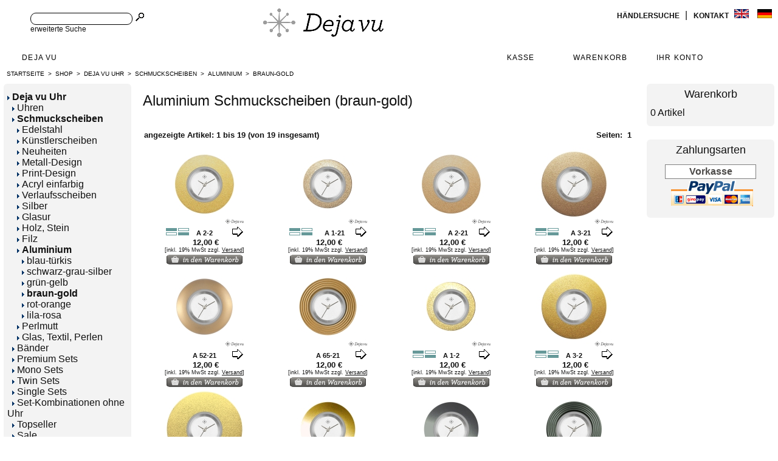

--- FILE ---
content_type: text/html
request_url: https://www.deja-vu.de/shop/index.php?cPath=1_22_57_58
body_size: 51135
content:
<!doctype html public "-//W3C//DTD HTML 4.01 Transitional//EN">
<html dir="LTR" lang="de">
<head>
    <meta http-equiv="Content-Type" content="text/html; charset=iso-8859-1">
  <title>
    Deja Vu - Aluminium Schmuckscheiben (braun-gold)  </title>
  <base href="https://www.deja-vu.de/">
  
  <link rel="stylesheet" type="text/css" href="shop/stylesheet.css?217">
</head>
<body marginwidth="0" marginheight="0" topmargin="0" bottommargin="0" leftmargin="0" rightmargin="0" class="home">
  <!-- header //-->
  
<script type="text/javascript">
function PLink( obj ) {
  var href = obj.href;
  if ( href.lastIndexOf('hres=') < 1 ) {
    href = href + '&hres=' + ( window.innerWidth || document.documentElement.clientWidth || document.body.clientWidth );
  }
  document.location.href = href;
  return false;
}
</script>

<table border="0" width="100%" cellspacing="0" cellpadding="0" class="home">
  <tr class="header">
    <td width="30%"></td>
    <td valign="middle">
  <a href="https://www.deja-vu.de/shop/index.php"><img src="shop/images/css/logo_star_orange_w.png" border="0" alt="Deja Vu" title=" Deja Vu "></a>
  <a href="https://www.deja-vu.de/shop/index.php"><img src="shop/images/css/logo_typo_w.png" border="0" alt="Deja Vu" title=" Deja Vu "></a>
        </td>
    <td align="right" valign="top" id="headerRight"><a class="headNavi" href="https://www.deja-vu.de/shop/local_dealer.php">H&auml;ndlersuche </a> | <a class="headNavi" href="https://www.dejavu.de/kontakt"> Kontakt </a><a href="https://www.deja-vu.de/shop/index.php?cPath=1_22_57_58&language=en"><img src="shop/images/languages/english/icon.gif" border="0" alt="English" title=" English "></a> <a href="https://www.deja-vu.de/shop/index.php?cPath=1_22_57_58&language=de"><img src="shop/images/languages/german/icon.gif" border="0" alt="Deutsch" title=" Deutsch "></a>         </td>
  </tr>
</table>

<form name="quick_find" action="https://www.deja-vu.de/shop/advanced_search_result.php" method="get" class="quick_find">
<input type="text" name="keywords" size="10" maxlength="30" class="quick_find">&nbsp;<input type="image" src="shop/images/languages/german/buttons/button_quick_find.png" border="0" alt="Schnellsuche" title=" Schnellsuche ">
<br /><a class="klein" href="https://www.deja-vu.de/shop/advanced_search.php">erweiterte Suche</a></form>

<table border="0" width="100%" cellspacing="0" cellpadding="0" id="navTop">
        <tr class="headerNavigation">
                <td class="headerNavigationLeft">
                        <a class="headerNavigation" href="https://www.deja-vu.de/shop/index.php">Deja Vu</a>                </td>
                <td align="right" class="headerNavigationRight">
                        <a href="https://www.deja-vu.de/shop/account_nossl.php" class="headerNavigation">Ihr Konto</a><a href="https://www.deja-vu.de/shop/shopping_cart.php" class="headerNavigation">Warenkorb</a><a href="https://www.deja-vu.de/shop/account_nossl.php" class="headerNavigation">Kasse</a>                </td>
  </tr>
</table>
<p id="breadcrumbs">&nbsp;&nbsp;<a href="https://www.deja-vu.de" class="headerNavigation">Startseite</a> &nbsp;>&nbsp; <a href="https://www.deja-vu.de/shop/index.php" class="headerNavigation">Shop</a> &nbsp;>&nbsp; <a href="https://www.deja-vu.de/shop/index.php?cPath=1" class="headerNavigation" onClick="return(PLink(this));">Deja vu Uhr</a> &nbsp;>&nbsp; <a href="https://www.deja-vu.de/shop/index.php?cPath=1_22" class="headerNavigation" onClick="return(PLink(this));">Schmuckscheiben</a> &nbsp;>&nbsp; <a href="https://www.deja-vu.de/shop/index.php?cPath=1_22_57" class="headerNavigation" onClick="return(PLink(this));">Aluminium</a> &nbsp;>&nbsp; <a href="https://www.deja-vu.de/shop/index.php?cPath=1_22_57_58" class="headerNavigation" onClick="return(PLink(this));">braun-gold</a></p>
  <!-- header_eof //-->

  <!-- body //-->
  <table border="0" width="100%" cellspacing="3" cellpadding="3">
    <tr>
      <td width="210" valign="top">
        <!-- left_navigation //-->
        
<table border="0" width="210" cellspacing="0" cellpadding="2">
<!-- categories //-->
          <tr>
            <td id="categorieBox" class="box">
<table border="0" width="100%" cellspacing="0" cellpadding="1" class="infoBox">
  <tr>
    <td><table border="0" width="100%" cellspacing="0" cellpadding="3" class="infoBoxContents">
  <tr>
    <td><img src="shop/images/pixel_trans.gif" border="0" alt="" width="100%" height="1"></td>
  </tr>
  <tr>
    <td class="boxText"><a href="https://www.deja-vu.de/shop/index.php?cPath=1" onClick="return(PLink(this));"><img src="shop/images/pointer_blue.gif" border="0" alt=""><b>Deja vu Uhr</b></a><br>&nbsp;&nbsp;<a href="https://www.deja-vu.de/shop/index.php?cPath=1_2_614" onClick="return(PLink(this));"><img src="shop/images/pointer_blue.gif" border="0" alt="">Uhren</a><br>&nbsp;&nbsp;<a href="https://www.deja-vu.de/shop/index.php?cPath=1_22" onClick="return(PLink(this));"><img src="shop/images/pointer_blue.gif" border="0" alt=""><b>Schmuckscheiben</b></a><br>&nbsp;&nbsp;&nbsp;&nbsp;<a href="https://www.deja-vu.de/shop/index.php?cPath=1_22_23" onClick="return(PLink(this));"><img src="shop/images/pointer_blue.gif" border="0" alt="">Edelstahl</a><br>&nbsp;&nbsp;&nbsp;&nbsp;<a href="https://www.deja-vu.de/shop/index.php?cPath=1_22_655" onClick="return(PLink(this));"><img src="shop/images/pointer_blue.gif" border="0" alt="">Künstlerscheiben</a><br>&nbsp;&nbsp;&nbsp;&nbsp;<a href="https://www.deja-vu.de/shop/index.php?cPath=1_22_466" onClick="return(PLink(this));"><img src="shop/images/pointer_blue.gif" border="0" alt="">Neuheiten</a><br>&nbsp;&nbsp;&nbsp;&nbsp;<a href="https://www.deja-vu.de/shop/index.php?cPath=1_22_44" onClick="return(PLink(this));"><img src="shop/images/pointer_blue.gif" border="0" alt="">Metall-Design</a><br>&nbsp;&nbsp;&nbsp;&nbsp;<a href="https://www.deja-vu.de/shop/index.php?cPath=1_22_25" onClick="return(PLink(this));"><img src="shop/images/pointer_blue.gif" border="0" alt="">Print-Design</a><br>&nbsp;&nbsp;&nbsp;&nbsp;<a href="https://www.deja-vu.de/shop/index.php?cPath=1_22_49" onClick="return(PLink(this));"><img src="shop/images/pointer_blue.gif" border="0" alt="">Acryl einfarbig</a><br>&nbsp;&nbsp;&nbsp;&nbsp;<a href="https://www.deja-vu.de/shop/index.php?cPath=1_22_677" onClick="return(PLink(this));"><img src="shop/images/pointer_blue.gif" border="0" alt="">Verlaufsscheiben</a><br>&nbsp;&nbsp;&nbsp;&nbsp;<a href="https://www.deja-vu.de/shop/index.php?cPath=1_22_42" onClick="return(PLink(this));"><img src="shop/images/pointer_blue.gif" border="0" alt="">Silber</a><br>&nbsp;&nbsp;&nbsp;&nbsp;<a href="https://www.deja-vu.de/shop/index.php?cPath=1_22_48" onClick="return(PLink(this));"><img src="shop/images/pointer_blue.gif" border="0" alt="">Glasur</a><br>&nbsp;&nbsp;&nbsp;&nbsp;<a href="https://www.deja-vu.de/shop/index.php?cPath=1_22_26" onClick="return(PLink(this));"><img src="shop/images/pointer_blue.gif" border="0" alt="">Holz, Stein</a><br>&nbsp;&nbsp;&nbsp;&nbsp;<a href="https://www.deja-vu.de/shop/index.php?cPath=1_22_74" onClick="return(PLink(this));"><img src="shop/images/pointer_blue.gif" border="0" alt="">Filz</a><br>&nbsp;&nbsp;&nbsp;&nbsp;<a href="https://www.deja-vu.de/shop/index.php?cPath=1_22_57" onClick="return(PLink(this));"><img src="shop/images/pointer_blue.gif" border="0" alt=""><b>Aluminium</b></a><br>&nbsp;&nbsp;&nbsp;&nbsp;&nbsp;&nbsp;<a href="https://www.deja-vu.de/shop/index.php?cPath=1_22_57_64" onClick="return(PLink(this));"><img src="shop/images/pointer_blue.gif" border="0" alt="">blau-türkis</a><br>&nbsp;&nbsp;&nbsp;&nbsp;&nbsp;&nbsp;<a href="https://www.deja-vu.de/shop/index.php?cPath=1_22_57_70" onClick="return(PLink(this));"><img src="shop/images/pointer_blue.gif" border="0" alt="">schwarz-grau-silber</a><br>&nbsp;&nbsp;&nbsp;&nbsp;&nbsp;&nbsp;<a href="https://www.deja-vu.de/shop/index.php?cPath=1_22_57_71" onClick="return(PLink(this));"><img src="shop/images/pointer_blue.gif" border="0" alt="">grün-gelb</a><br>&nbsp;&nbsp;&nbsp;&nbsp;&nbsp;&nbsp;<a href="https://www.deja-vu.de/shop/index.php?cPath=1_22_57_58" onClick="return(PLink(this));"><img src="shop/images/pointer_blue.gif" border="0" alt=""><b><span class="errorText">braun-gold</span></b></a><br>&nbsp;&nbsp;&nbsp;&nbsp;&nbsp;&nbsp;<a href="https://www.deja-vu.de/shop/index.php?cPath=1_22_57_60" onClick="return(PLink(this));"><img src="shop/images/pointer_blue.gif" border="0" alt="">rot-orange</a><br>&nbsp;&nbsp;&nbsp;&nbsp;&nbsp;&nbsp;<a href="https://www.deja-vu.de/shop/index.php?cPath=1_22_57_61" onClick="return(PLink(this));"><img src="shop/images/pointer_blue.gif" border="0" alt="">lila-rosa</a><br>&nbsp;&nbsp;&nbsp;&nbsp;<a href="https://www.deja-vu.de/shop/index.php?cPath=1_22_24" onClick="return(PLink(this));"><img src="shop/images/pointer_blue.gif" border="0" alt="">Perlmutt</a><br>&nbsp;&nbsp;&nbsp;&nbsp;<a href="https://www.deja-vu.de/shop/index.php?cPath=1_22_45" onClick="return(PLink(this));"><img src="shop/images/pointer_blue.gif" border="0" alt="">Glas, Textil, Perlen</a><br>&nbsp;&nbsp;<a href="https://www.deja-vu.de/shop/index.php?cPath=1_3" onClick="return(PLink(this));"><img src="shop/images/pointer_blue.gif" border="0" alt="">Bänder</a><br>&nbsp;&nbsp;<a href="https://www.deja-vu.de/shop/index.php?cPath=1_77_490" onClick="return(PLink(this));"><img src="shop/images/pointer_blue.gif" border="0" alt="">Premium Sets</a><br>&nbsp;&nbsp;<a href="https://www.deja-vu.de/shop/index.php?cPath=1_355_501" onClick="return(PLink(this));"><img src="shop/images/pointer_blue.gif" border="0" alt="">Mono Sets</a><br>&nbsp;&nbsp;<a href="https://www.deja-vu.de/shop/index.php?cPath=1_488_522" onClick="return(PLink(this));"><img src="shop/images/pointer_blue.gif" border="0" alt="">Twin Sets</a><br>&nbsp;&nbsp;<a href="https://www.deja-vu.de/shop/index.php?cPath=1_566_578" onClick="return(PLink(this));"><img src="shop/images/pointer_blue.gif" border="0" alt="">Single Sets</a><br>&nbsp;&nbsp;<a href="https://www.deja-vu.de/shop/index.php?cPath=1_681" onClick="return(PLink(this));"><img src="shop/images/pointer_blue.gif" border="0" alt="">Set-Kombinationen ohne Uhr</a><br>&nbsp;&nbsp;<a href="https://www.deja-vu.de/shop/index.php?cPath=1_644" onClick="return(PLink(this));"><img src="shop/images/pointer_blue.gif" border="0" alt="">Topseller</a><br>&nbsp;&nbsp;<a href="https://www.deja-vu.de/shop/index.php?cPath=1_636" onClick="return(PLink(this));"><img src="shop/images/pointer_blue.gif" border="0" alt="">Sale</a><br>&nbsp;&nbsp;<a href="https://www.deja-vu.de/shop/index.php?cPath=1_15" onClick="return(PLink(this));"><img src="shop/images/pointer_blue.gif" border="0" alt="">Sonstige Spangen & Bänder</a><br>&nbsp;&nbsp;<a href="https://www.deja-vu.de/shop/index.php?cPath=1_269" onClick="return(PLink(this));"><img src="shop/images/pointer_blue.gif" border="0" alt="">Kataloge, Aufbewahrung, ect.</a><br>&nbsp;&nbsp;<a href="https://www.deja-vu.de/shop/index.php?cPath=1_112" onClick="return(PLink(this));"><img src="shop/images/pointer_blue.gif" border="0" alt="">Zubehör</a><br>&nbsp;&nbsp;<a href="https://www.deja-vu.de/shop/index.php?cPath=1_102" onClick="return(PLink(this));"><img src="shop/images/pointer_blue.gif" border="0" alt="">Sonstiges</a><br><a href="https://www.deja-vu.de/shop/index.php?cPath=298" onClick="return(PLink(this));"><img src="shop/images/pointer_blue.gif" border="0" alt="">Deja vu Anhängermodule</a><br><a href="https://www.deja-vu.de/shop/index.php?cPath=331" onClick="return(PLink(this));"><img src="shop/images/pointer_blue.gif" border="0" alt="">Deja vu Tasche</a><br><a href="https://www.deja-vu.de/shop/index.php?cPath=107" onClick="return(PLink(this));"><img src="shop/images/pointer_blue.gif" border="0" alt="">Fingerringe</a><br><a href="https://www.deja-vu.de/shop/index.php?cPath=141" onClick="return(PLink(this));"><img src="shop/images/pointer_blue.gif" border="0" alt="">Deja vu Collier</a><br><a href="https://www.deja-vu.de/shop/index.php?cPath=145" onClick="return(PLink(this));"><img src="shop/images/pointer_blue.gif" border="0" alt="">Gutscheine</a><br></td>
  </tr>
  <tr>
    <td><img src="shop/images/pixel_trans.gif" border="0" alt="" width="100%" height="1"></td>
  </tr>
</table>
</td>
  </tr>
</table>
            </td>
          </tr>
<!-- categories_eof //-->
<tr><td><br /></td></tr><!-- information //-->
          <tr>
            <td id="informationBox" class="box">
<table border="0" width="100%" cellspacing="0" cellpadding="0">
  <tr>
    <td width="100%" height="14" class="infoBoxHeading">Informationen</td>
    <td height="14" class="infoBoxHeading" nowrap><img src="shop/images/pixel_trans.gif" border="0" alt="" width="11" height="14"></td>
  </tr>
</table>
<table border="0" width="100%" cellspacing="0" cellpadding="1" class="infoBox">
  <tr>
    <td><table border="0" width="100%" cellspacing="0" cellpadding="3" class="infoBoxContents">
  <tr>
    <td><img src="shop/images/pixel_trans.gif" border="0" alt="" width="100%" height="1"></td>
  </tr>
  <tr>
    <td class="boxText"><a href="https://www.deja-vu.de/shop/local_dealer.php">Ihr H&auml;ndler vor Ort</a><br><a href="https://www.deja-vu.de/shop/shipping.php">Liefer- und<br>&nbsp;Versandkosten</a><br><a href="https://www.deja-vu.de/shop/privacy.php">Privatsph&auml;re<br>&nbsp;und Datenschutz</a><br><a href="https://www.deja-vu.de/shop/conditions.php">Unsere AGB</a><br><a href="https://www.deja-vu.de/shop/vouchers.php">Gutschein einl&ouml;sen</a><br><a href="https://www.deja-vu.de/shop/replacement.php">Umtausch von Waren</a><br><a href="https://www.dejavu.de/kontakt">Kontakt</a><br><a href="https://www.deja-vu.de/shop/resellers.php">H&auml;ndler & Wiederverk&auml;ufer</a><br><a href="https://www.deja-vu.de/shop/impressum.php">Impressum</a></td>
  </tr>
  <tr>
    <td><img src="shop/images/pixel_trans.gif" border="0" alt="" width="100%" height="1"></td>
  </tr>
</table>
</td>
  </tr>
</table>
            </td>
          </tr>
<!-- information_eof //-->
</table>        <!-- left_navigation_eof //-->
      </td>
      <!-- body_text //-->
      <td width="100%" valign="top" class="content">
        <table border="0" width="100%" cellspacing="0" cellpadding="0" class="login-block">
                    <tr>
            <td>
              <table border="0" width="100%" cellspacing="0" cellpadding="0">
                <tr>
                  <td class="pageHeading" valign="top" height="50">
                    Aluminium Schmuckscheiben (braun-gold)                  </td>
                                  </tr>
              </table>
            </td>
          </tr>
                    <tr>
            <td><img src="shop/images/pixel_trans.gif" border="0" alt="" width="100%" height="10"></td>
          </tr>
          <tr>
            <td id="productLister"><table border="0" width="100%" cellspacing="0" cellpadding="2" class="sorter">
  <tr>
    <td class="smallText">angezeigte Artikel: <b>1</b> bis <b>19</b> (von <b>19</b> insgesamt)</td>
    <td class="smallText" align="right">Seiten: &nbsp;<b>1</b>&nbsp;</td>
  </tr>
</table>
    <table border="0" width="100%" cellspacing="0" cellpadding="2" class="productListing">
  <tr class="productListing-odd">
    <td align="center" valign="top" class="productListing-data-col" width="25%">&nbsp;<a href="https://www.deja-vu.de/shop/product_info.php?cPath=1_22_57_58&products_id=1153"><img src="https://www.deja-vu.de/images/catalog/1/a/133/a2_2.1.217.jpg" border="0" alt="Deja vu Uhr, Schmuckscheiben, Aluminium, braun-gold, A 2-2" title=" Deja vu Uhr, Schmuckscheiben, Aluminium, braun-gold, A 2-2 " width="133"></a>&nbsp;<br><table border="0" cellpadding="0" cellspacing"0" width=133 height=20><tr><td width="42" align="left" valign="bottom"><img src="shop/images/cfg_16_inactive.gif" border="0" alt="kombinierbar oben" title=" kombinierbar oben " width="20" height="16"><img src="shop/images/cfg_32_inactive.gif" border="0" alt="kombinierbar unten" title=" kombinierbar unten " width="20" height="16"></td><td align="center" valign="bottom" class="productListing-data-col"><a href="https://www.deja-vu.de/shop/product_info.php?cPath=1_22_57_58&products_id=1153">A 2-2</a></td><td width="42" align="right" valign="bottom"><a href="https://www.deja-vu.de/shop/index_cfgdw.php?cPath=1_22_57_58&action=cfgdwset&cfgdw=1153" onClick="return(PLink(this));"><img src="shop/images/cfg_arrow.gif" border="0" alt="im Uhren-Designer verwenden" title=" im Uhren-Designer verwenden " width="20" height="16"></a></td></tr></table></td>
    <td align="center" valign="top" class="productListing-data-col" width="25%">&nbsp;<a href="https://www.deja-vu.de/shop/product_info.php?cPath=1_22_57_58&products_id=10092"><img src="https://www.deja-vu.de/images/catalog/1/a/133/a1_21.1.217.jpg" border="0" alt="Deja vu Uhr, Schmuckscheiben, Aluminium, braun-gold, A 1-21" title=" Deja vu Uhr, Schmuckscheiben, Aluminium, braun-gold, A 1-21 " width="133"></a>&nbsp;<br><table border="0" cellpadding="0" cellspacing"0" width=133 height=20><tr><td width="42" align="left" valign="bottom"><img src="shop/images/cfg_16_inactive.gif" border="0" alt="kombinierbar oben" title=" kombinierbar oben " width="20" height="16"><img src="shop/images/cfg_32_inactive.gif" border="0" alt="kombinierbar unten" title=" kombinierbar unten " width="20" height="16"></td><td align="center" valign="bottom" class="productListing-data-col"><a href="https://www.deja-vu.de/shop/product_info.php?cPath=1_22_57_58&products_id=10092">A 1-21</a></td><td width="16%" align="right" valign="bottom"><a href="https://www.deja-vu.de/shop/index_cfgdw.php?cPath=1_22_57_58&action=cfgdwset&cfgdw=10092" onClick="return(PLink(this));"><img src="shop/images/cfg_arrow.gif" border="0" alt="im Uhren-Designer verwenden" title=" im Uhren-Designer verwenden " width="20" height="16"></a></td></tr></table></td>
    <td align="center" valign="top" class="productListing-data-col" width="25%">&nbsp;<a href="https://www.deja-vu.de/shop/product_info.php?cPath=1_22_57_58&products_id=10093"><img src="https://www.deja-vu.de/images/catalog/1/a/133/a2_21.1.217.jpg" border="0" alt="Deja vu Uhr, Schmuckscheiben, Aluminium, braun-gold, A 2-21" title=" Deja vu Uhr, Schmuckscheiben, Aluminium, braun-gold, A 2-21 " width="133"></a>&nbsp;<br><table border="0" cellpadding="0" cellspacing"0" width=133 height=20><tr><td width="42" align="left" valign="bottom"><img src="shop/images/cfg_16_inactive.gif" border="0" alt="kombinierbar oben" title=" kombinierbar oben " width="20" height="16"><img src="shop/images/cfg_32_inactive.gif" border="0" alt="kombinierbar unten" title=" kombinierbar unten " width="20" height="16"></td><td align="center" valign="bottom" class="productListing-data-col"><a href="https://www.deja-vu.de/shop/product_info.php?cPath=1_22_57_58&products_id=10093">A 2-21</a></td><td width="16%" align="right" valign="bottom"><a href="https://www.deja-vu.de/shop/index_cfgdw.php?cPath=1_22_57_58&action=cfgdwset&cfgdw=10093" onClick="return(PLink(this));"><img src="shop/images/cfg_arrow.gif" border="0" alt="im Uhren-Designer verwenden" title=" im Uhren-Designer verwenden " width="20" height="16"></a></td></tr></table></td>
    <td align="center" valign="top" class="productListing-data-col" width="25%">&nbsp;<a href="https://www.deja-vu.de/shop/product_info.php?cPath=1_22_57_58&products_id=10094"><img src="https://www.deja-vu.de/images/catalog/1/a/133/a3_21.1.217.jpg" border="0" alt="Deja vu Uhr, Schmuckscheiben, Aluminium, braun-gold, A 3-21" title=" Deja vu Uhr, Schmuckscheiben, Aluminium, braun-gold, A 3-21 " width="133"></a>&nbsp;<br><table border="0" cellpadding="0" cellspacing"0" width=133 height=20><tr><td width="42" align="left" valign="bottom"><img src="shop/images/cfg_16_inactive.gif" border="0" alt="kombinierbar oben" title=" kombinierbar oben " width="20" height="16"><img src="shop/images/cfg_32_inactive.gif" border="0" alt="kombinierbar unten" title=" kombinierbar unten " width="20" height="16"></td><td align="center" valign="bottom" class="productListing-data-col"><a href="https://www.deja-vu.de/shop/product_info.php?cPath=1_22_57_58&products_id=10094">A 3-21</a></td><td width="16%" align="right" valign="bottom"><a href="https://www.deja-vu.de/shop/index_cfgdw.php?cPath=1_22_57_58&action=cfgdwset&cfgdw=10094" onClick="return(PLink(this));"><img src="shop/images/cfg_arrow.gif" border="0" alt="im Uhren-Designer verwenden" title=" im Uhren-Designer verwenden " width="20" height="16"></a></td></tr></table></td>
  </tr>
  <tr class="productListing-buynow-odd">
    <td align="center" class="productListing-buynow-data">&nbsp;12,00&nbsp;&#8364;<br><span class="productListing-taxinfo-col">[inkl. 19% MwSt zzgl. <a href="https://www.deja-vu.de/shop/shipping.php"><u>Versand</u></a>]</span><br><a href="https://www.deja-vu.de/shop/buy_it_now.php?cPath=1_22_57_58&action=buy_now&products_id=1153"><img src="shop/images/languages/german/buttons/button_buy_now.gif" border="0" alt="Buy Now" title=" Buy Now "></a><br></td>
    <td align="center" class="productListing-buynow-data">&nbsp;12,00&nbsp;&#8364;<br><span class="productListing-taxinfo-col">[inkl. 19% MwSt zzgl. <a href="https://www.deja-vu.de/shop/shipping.php"><u>Versand</u></a>]</span><br><a href="https://www.deja-vu.de/shop/buy_it_now.php?cPath=1_22_57_58&action=buy_now&products_id=10092"><img src="shop/images/languages/german/buttons/button_buy_now.gif" border="0" alt="Buy Now" title=" Buy Now "></a><br></td>
    <td align="center" class="productListing-buynow-data">&nbsp;12,00&nbsp;&#8364;<br><span class="productListing-taxinfo-col">[inkl. 19% MwSt zzgl. <a href="https://www.deja-vu.de/shop/shipping.php"><u>Versand</u></a>]</span><br><a href="https://www.deja-vu.de/shop/buy_it_now.php?cPath=1_22_57_58&action=buy_now&products_id=10093"><img src="shop/images/languages/german/buttons/button_buy_now.gif" border="0" alt="Buy Now" title=" Buy Now "></a><br></td>
    <td align="center" class="productListing-buynow-data">&nbsp;12,00&nbsp;&#8364;<br><span class="productListing-taxinfo-col">[inkl. 19% MwSt zzgl. <a href="https://www.deja-vu.de/shop/shipping.php"><u>Versand</u></a>]</span><br><a href="https://www.deja-vu.de/shop/buy_it_now.php?cPath=1_22_57_58&action=buy_now&products_id=10094"><img src="shop/images/languages/german/buttons/button_buy_now.gif" border="0" alt="Buy Now" title=" Buy Now "></a><br></td>
  </tr>
  <tr class="productListing-even">
    <td align="center" valign="top" class="productListing-data-col" width="25%">&nbsp;<a href="https://www.deja-vu.de/shop/product_info.php?cPath=1_22_57_58&products_id=10098"><img src="https://www.deja-vu.de/images/catalog/1/a/133/a52_21.1.217.jpg" border="0" alt="Deja vu Uhr, Schmuckscheiben, Aluminium, braun-gold, A 52-21" title=" Deja vu Uhr, Schmuckscheiben, Aluminium, braun-gold, A 52-21 " width="133"></a>&nbsp;<br><table border="0" cellpadding="0" cellspacing"0" width=133 height=20><tr><td width="16%" align="left" valign="bottom"></td><td align="center" valign="bottom" class="productListing-data-col"><a href="https://www.deja-vu.de/shop/product_info.php?cPath=1_22_57_58&products_id=10098">A 52-21</a></td><td width="16%" align="right" valign="bottom"><a href="https://www.deja-vu.de/shop/index_cfgdw.php?cPath=1_22_57_58&action=cfgdwset&cfgdw=10098" onClick="return(PLink(this));"><img src="shop/images/cfg_arrow.gif" border="0" alt="im Uhren-Designer verwenden" title=" im Uhren-Designer verwenden " width="20" height="16"></a></td></tr></table></td>
    <td align="center" valign="top" class="productListing-data-col" width="25%">&nbsp;<a href="https://www.deja-vu.de/shop/product_info.php?cPath=1_22_57_58&products_id=10100"><img src="https://www.deja-vu.de/images/catalog/1/a/133/a65_21.1.217.jpg" border="0" alt="Deja vu Uhr, Schmuckscheiben, Aluminium, braun-gold, A 65-21" title=" Deja vu Uhr, Schmuckscheiben, Aluminium, braun-gold, A 65-21 " width="133"></a>&nbsp;<br><table border="0" cellpadding="0" cellspacing"0" width=133 height=20><tr><td width="16%" align="left" valign="bottom"></td><td align="center" valign="bottom" class="productListing-data-col"><a href="https://www.deja-vu.de/shop/product_info.php?cPath=1_22_57_58&products_id=10100">A 65-21</a></td><td width="16%" align="right" valign="bottom"><a href="https://www.deja-vu.de/shop/index_cfgdw.php?cPath=1_22_57_58&action=cfgdwset&cfgdw=10100" onClick="return(PLink(this));"><img src="shop/images/cfg_arrow.gif" border="0" alt="im Uhren-Designer verwenden" title=" im Uhren-Designer verwenden " width="20" height="16"></a></td></tr></table></td>
    <td align="center" valign="top" class="productListing-data-col" width="25%">&nbsp;<a href="https://www.deja-vu.de/shop/product_info.php?cPath=1_22_57_58&products_id=1152"><img src="https://www.deja-vu.de/images/catalog/1/a/133/a1_2.1.217.jpg" border="0" alt="Deja vu Uhr, Schmuckscheiben, Aluminium, braun-gold, A 1-2" title=" Deja vu Uhr, Schmuckscheiben, Aluminium, braun-gold, A 1-2 " width="133"></a>&nbsp;<br><table border="0" cellpadding="0" cellspacing"0" width=133 height=20><tr><td width="42" align="left" valign="bottom"><img src="shop/images/cfg_16_inactive.gif" border="0" alt="kombinierbar oben" title=" kombinierbar oben " width="20" height="16"><img src="shop/images/cfg_32_inactive.gif" border="0" alt="kombinierbar unten" title=" kombinierbar unten " width="20" height="16"></td><td align="center" valign="bottom" class="productListing-data-col"><a href="https://www.deja-vu.de/shop/product_info.php?cPath=1_22_57_58&products_id=1152">A 1-2</a></td><td width="42" align="right" valign="bottom"><a href="https://www.deja-vu.de/shop/index_cfgdw.php?cPath=1_22_57_58&action=cfgdwset&cfgdw=1152" onClick="return(PLink(this));"><img src="shop/images/cfg_arrow.gif" border="0" alt="im Uhren-Designer verwenden" title=" im Uhren-Designer verwenden " width="20" height="16"></a></td></tr></table></td>
    <td align="center" valign="top" class="productListing-data-col" width="25%">&nbsp;<a href="https://www.deja-vu.de/shop/product_info.php?cPath=1_22_57_58&products_id=1154"><img src="https://www.deja-vu.de/images/catalog/1/a/133/a3_2.1.217.jpg" border="0" alt="Deja vu Uhr, Schmuckscheiben, Aluminium, braun-gold, A 3-2" title=" Deja vu Uhr, Schmuckscheiben, Aluminium, braun-gold, A 3-2 " width="133"></a>&nbsp;<br><table border="0" cellpadding="0" cellspacing"0" width=133 height=20><tr><td width="42" align="left" valign="bottom"><img src="shop/images/cfg_16_inactive.gif" border="0" alt="kombinierbar oben" title=" kombinierbar oben " width="20" height="16"><img src="shop/images/cfg_32_inactive.gif" border="0" alt="kombinierbar unten" title=" kombinierbar unten " width="20" height="16"></td><td align="center" valign="bottom" class="productListing-data-col"><a href="https://www.deja-vu.de/shop/product_info.php?cPath=1_22_57_58&products_id=1154">A 3-2</a></td><td width="42" align="right" valign="bottom"><a href="https://www.deja-vu.de/shop/index_cfgdw.php?cPath=1_22_57_58&action=cfgdwset&cfgdw=1154" onClick="return(PLink(this));"><img src="shop/images/cfg_arrow.gif" border="0" alt="im Uhren-Designer verwenden" title=" im Uhren-Designer verwenden " width="20" height="16"></a></td></tr></table></td>
  </tr>
  <tr class="productListing-buynow-even">
    <td align="center" class="productListing-buynow-data">&nbsp;12,00&nbsp;&#8364;<br><span class="productListing-taxinfo-col">[inkl. 19% MwSt zzgl. <a href="https://www.deja-vu.de/shop/shipping.php"><u>Versand</u></a>]</span><br><a href="https://www.deja-vu.de/shop/buy_it_now.php?cPath=1_22_57_58&action=buy_now&products_id=10098"><img src="shop/images/languages/german/buttons/button_buy_now.gif" border="0" alt="Buy Now" title=" Buy Now "></a><br></td>
    <td align="center" class="productListing-buynow-data">&nbsp;12,00&nbsp;&#8364;<br><span class="productListing-taxinfo-col">[inkl. 19% MwSt zzgl. <a href="https://www.deja-vu.de/shop/shipping.php"><u>Versand</u></a>]</span><br><a href="https://www.deja-vu.de/shop/buy_it_now.php?cPath=1_22_57_58&action=buy_now&products_id=10100"><img src="shop/images/languages/german/buttons/button_buy_now.gif" border="0" alt="Buy Now" title=" Buy Now "></a><br></td>
    <td align="center" class="productListing-buynow-data">&nbsp;12,00&nbsp;&#8364;<br><span class="productListing-taxinfo-col">[inkl. 19% MwSt zzgl. <a href="https://www.deja-vu.de/shop/shipping.php"><u>Versand</u></a>]</span><br><a href="https://www.deja-vu.de/shop/buy_it_now.php?cPath=1_22_57_58&action=buy_now&products_id=1152"><img src="shop/images/languages/german/buttons/button_buy_now.gif" border="0" alt="Buy Now" title=" Buy Now "></a><br></td>
    <td align="center" class="productListing-buynow-data">&nbsp;12,00&nbsp;&#8364;<br><span class="productListing-taxinfo-col">[inkl. 19% MwSt zzgl. <a href="https://www.deja-vu.de/shop/shipping.php"><u>Versand</u></a>]</span><br><a href="https://www.deja-vu.de/shop/buy_it_now.php?cPath=1_22_57_58&action=buy_now&products_id=1154"><img src="shop/images/languages/german/buttons/button_buy_now.gif" border="0" alt="Buy Now" title=" Buy Now "></a><br></td>
  </tr>
  <tr class="productListing-odd">
    <td align="center" valign="top" class="productListing-data-col" width="25%">&nbsp;<a href="https://www.deja-vu.de/shop/product_info.php?cPath=1_22_57_58&products_id=1156"><img src="https://www.deja-vu.de/images/catalog/1/a/133/a15_2.1.217.jpg" border="0" alt="Deja vu Uhr, Schmuckscheiben, Aluminium, braun-gold, A 15-2" title=" Deja vu Uhr, Schmuckscheiben, Aluminium, braun-gold, A 15-2 " width="133"></a>&nbsp;<br><table border="0" cellpadding="0" cellspacing"0" width=133 height=20><tr><td width="42" align="left" valign="bottom"><img src="shop/images/cfg_16_inactive.gif" border="0" alt="kombinierbar oben" title=" kombinierbar oben " width="20" height="16"><img src="shop/images/cfg_32_inactive.gif" border="0" alt="kombinierbar unten" title=" kombinierbar unten " width="20" height="16"></td><td align="center" valign="bottom" class="productListing-data-col"><a href="https://www.deja-vu.de/shop/product_info.php?cPath=1_22_57_58&products_id=1156">A 15-2</a></td><td width="16%" align="right" valign="bottom"><a href="https://www.deja-vu.de/shop/index_cfgdw.php?cPath=1_22_57_58&action=cfgdwset&cfgdw=1156" onClick="return(PLink(this));"><img src="shop/images/cfg_arrow.gif" border="0" alt="im Uhren-Designer verwenden" title=" im Uhren-Designer verwenden " width="20" height="16"></a></td></tr></table></td>
    <td align="center" valign="top" class="productListing-data-col" width="25%">&nbsp;<a href="https://www.deja-vu.de/shop/product_info.php?cPath=1_22_57_58&products_id=1164"><img src="https://www.deja-vu.de/images/catalog/1/a/133/a52_2.1.217.jpg" border="0" alt="Deja vu Uhr, Schmuckscheiben, Aluminium, braun-gold, A 52-2" title=" Deja vu Uhr, Schmuckscheiben, Aluminium, braun-gold, A 52-2 " width="133"></a>&nbsp;<br><table border="0" cellpadding="0" cellspacing"0" width=133 height=20><tr><td width="16%" align="left" valign="bottom"></td><td align="center" valign="bottom" class="productListing-data-col"><a href="https://www.deja-vu.de/shop/product_info.php?cPath=1_22_57_58&products_id=1164">A 52-2</a></td><td width="16%" align="right" valign="bottom"><a href="https://www.deja-vu.de/shop/index_cfgdw.php?cPath=1_22_57_58&action=cfgdwset&cfgdw=1164" onClick="return(PLink(this));"><img src="shop/images/cfg_arrow.gif" border="0" alt="im Uhren-Designer verwenden" title=" im Uhren-Designer verwenden " width="20" height="16"></a></td></tr></table></td>
    <td align="center" valign="top" class="productListing-data-col" width="25%">&nbsp;<a href="https://www.deja-vu.de/shop/product_info.php?cPath=1_22_57_58&products_id=1406"><img src="https://www.deja-vu.de/images/catalog/1/a/133/a52_15.1.217.jpg" border="0" alt="Deja vu Uhr, Schmuckscheiben, Aluminium, braun-gold, A 52-15" title=" Deja vu Uhr, Schmuckscheiben, Aluminium, braun-gold, A 52-15 " width="133"></a>&nbsp;<br><table border="0" cellpadding="0" cellspacing"0" width=133 height=20><tr><td width="16%" align="left" valign="bottom"></td><td align="center" valign="bottom" class="productListing-data-col"><a href="https://www.deja-vu.de/shop/product_info.php?cPath=1_22_57_58&products_id=1406">A 52-15</a></td><td width="16%" align="right" valign="bottom"><a href="https://www.deja-vu.de/shop/index_cfgdw.php?cPath=1_22_57_58&action=cfgdwset&cfgdw=1406" onClick="return(PLink(this));"><img src="shop/images/cfg_arrow.gif" border="0" alt="im Uhren-Designer verwenden" title=" im Uhren-Designer verwenden " width="20" height="16"></a></td></tr></table></td>
    <td align="center" valign="top" class="productListing-data-col" width="25%">&nbsp;<a href="https://www.deja-vu.de/shop/product_info.php?cPath=1_22_57_58&products_id=1410"><img src="https://www.deja-vu.de/images/catalog/1/a/133/a65_15.1.217.jpg" border="0" alt="Deja vu Uhr, Schmuckscheiben, Aluminium, braun-gold, A 65-15" title=" Deja vu Uhr, Schmuckscheiben, Aluminium, braun-gold, A 65-15 " width="133"></a>&nbsp;<br><table border="0" cellpadding="0" cellspacing"0" width=133 height=20><tr><td width="16%" align="left" valign="bottom"></td><td align="center" valign="bottom" class="productListing-data-col"><a href="https://www.deja-vu.de/shop/product_info.php?cPath=1_22_57_58&products_id=1410">A 65-15</a></td><td width="16%" align="right" valign="bottom"><a href="https://www.deja-vu.de/shop/index_cfgdw.php?cPath=1_22_57_58&action=cfgdwset&cfgdw=1410" onClick="return(PLink(this));"><img src="shop/images/cfg_arrow.gif" border="0" alt="im Uhren-Designer verwenden" title=" im Uhren-Designer verwenden " width="20" height="16"></a></td></tr></table></td>
  </tr>
  <tr class="productListing-buynow-odd">
    <td align="center" class="productListing-buynow-data">&nbsp;12,00&nbsp;&#8364;<br><span class="productListing-taxinfo-col">[inkl. 19% MwSt zzgl. <a href="https://www.deja-vu.de/shop/shipping.php"><u>Versand</u></a>]</span><br><a href="https://www.deja-vu.de/shop/buy_it_now.php?cPath=1_22_57_58&action=buy_now&products_id=1156"><img src="shop/images/languages/german/buttons/button_buy_now.gif" border="0" alt="Buy Now" title=" Buy Now "></a><br></td>
    <td align="center" class="productListing-buynow-data">&nbsp;12,00&nbsp;&#8364;<br><span class="productListing-taxinfo-col">[inkl. 19% MwSt zzgl. <a href="https://www.deja-vu.de/shop/shipping.php"><u>Versand</u></a>]</span><br><a href="https://www.deja-vu.de/shop/buy_it_now.php?cPath=1_22_57_58&action=buy_now&products_id=1164"><img src="shop/images/languages/german/buttons/button_buy_now.gif" border="0" alt="Buy Now" title=" Buy Now "></a><br></td>
    <td align="center" class="productListing-buynow-data">&nbsp;12,00&nbsp;&#8364;<br><span class="productListing-taxinfo-col">[inkl. 19% MwSt zzgl. <a href="https://www.deja-vu.de/shop/shipping.php"><u>Versand</u></a>]</span><br><a href="https://www.deja-vu.de/shop/buy_it_now.php?cPath=1_22_57_58&action=buy_now&products_id=1406"><img src="shop/images/languages/german/buttons/button_buy_now.gif" border="0" alt="Buy Now" title=" Buy Now "></a><br></td>
    <td align="center" class="productListing-buynow-data">&nbsp;12,00&nbsp;&#8364;<br><span class="productListing-taxinfo-col">[inkl. 19% MwSt zzgl. <a href="https://www.deja-vu.de/shop/shipping.php"><u>Versand</u></a>]</span><br><a href="https://www.deja-vu.de/shop/buy_it_now.php?cPath=1_22_57_58&action=buy_now&products_id=1410"><img src="shop/images/languages/german/buttons/button_buy_now.gif" border="0" alt="Buy Now" title=" Buy Now "></a><br></td>
  </tr>
  <tr class="productListing-even">
    <td align="center" valign="top" class="productListing-data-col" width="25%">&nbsp;<a href="https://www.deja-vu.de/shop/product_info.php?cPath=1_22_57_58&products_id=1482"><img src="https://www.deja-vu.de/images/catalog/1/a/133/a1_12.1.217.jpg" border="0" alt="Deja vu Uhr, Schmuckscheiben, Aluminium, braun-gold, A 1-12" title=" Deja vu Uhr, Schmuckscheiben, Aluminium, braun-gold, A 1-12 " width="133"></a>&nbsp;<br><table border="0" cellpadding="0" cellspacing"0" width=133 height=20><tr><td width="42" align="left" valign="bottom"><img src="shop/images/cfg_16_inactive.gif" border="0" alt="kombinierbar oben" title=" kombinierbar oben " width="20" height="16"><img src="shop/images/cfg_32_inactive.gif" border="0" alt="kombinierbar unten" title=" kombinierbar unten " width="20" height="16"></td><td align="center" valign="bottom" class="productListing-data-col"><a href="https://www.deja-vu.de/shop/product_info.php?cPath=1_22_57_58&products_id=1482">A 1-12</a></td><td width="16%" align="right" valign="bottom"><a href="https://www.deja-vu.de/shop/index_cfgdw.php?cPath=1_22_57_58&action=cfgdwset&cfgdw=1482" onClick="return(PLink(this));"><img src="shop/images/cfg_arrow.gif" border="0" alt="im Uhren-Designer verwenden" title=" im Uhren-Designer verwenden " width="20" height="16"></a></td></tr></table></td>
    <td align="center" valign="top" class="productListing-data-col" width="25%">&nbsp;<a href="https://www.deja-vu.de/shop/product_info.php?cPath=1_22_57_58&products_id=1491"><img src="https://www.deja-vu.de/images/catalog/1/a/133/a8_12.1.217.jpg" border="0" alt="Deja vu Uhr, Schmuckscheiben, Aluminium, braun-gold, A 8-12" title=" Deja vu Uhr, Schmuckscheiben, Aluminium, braun-gold, A 8-12 " width="133"></a>&nbsp;<br><table border="0" cellpadding="0" cellspacing"0" width=133 height=20><tr><td width="42" align="left" valign="bottom"><img src="shop/images/cfg_16_inactive.gif" border="0" alt="kombinierbar oben" title=" kombinierbar oben " width="20" height="16"><img src="shop/images/cfg_32_inactive.gif" border="0" alt="kombinierbar unten" title=" kombinierbar unten " width="20" height="16"></td><td align="center" valign="bottom" class="productListing-data-col"><a href="https://www.deja-vu.de/shop/product_info.php?cPath=1_22_57_58&products_id=1491">A 8-12</a></td><td width="16%" align="right" valign="bottom"><a href="https://www.deja-vu.de/shop/index_cfgdw.php?cPath=1_22_57_58&action=cfgdwset&cfgdw=1491" onClick="return(PLink(this));"><img src="shop/images/cfg_arrow.gif" border="0" alt="im Uhren-Designer verwenden" title=" im Uhren-Designer verwenden " width="20" height="16"></a></td></tr></table></td>
    <td align="center" valign="top" class="productListing-data-col" width="25%">&nbsp;<a href="https://www.deja-vu.de/shop/product_info.php?cPath=1_22_57_58&products_id=9998"><img src="https://www.deja-vu.de/images/catalog/1/a/133/a1_19.1.217.jpg" border="0" alt="Deja vu Uhr, Schmuckscheiben, Aluminium, braun-gold, A 1-19" title=" Deja vu Uhr, Schmuckscheiben, Aluminium, braun-gold, A 1-19 " width="133"></a>&nbsp;<br><table border="0" cellpadding="0" cellspacing"0" width=133 height=20><tr><td width="42" align="left" valign="bottom"><img src="shop/images/cfg_16_inactive.gif" border="0" alt="kombinierbar oben" title=" kombinierbar oben " width="20" height="16"><img src="shop/images/cfg_32_inactive.gif" border="0" alt="kombinierbar unten" title=" kombinierbar unten " width="20" height="16"></td><td align="center" valign="bottom" class="productListing-data-col"><a href="https://www.deja-vu.de/shop/product_info.php?cPath=1_22_57_58&products_id=9998">A 1-19</a></td><td width="16%" align="right" valign="bottom"><a href="https://www.deja-vu.de/shop/index_cfgdw.php?cPath=1_22_57_58&action=cfgdwset&cfgdw=9998" onClick="return(PLink(this));"><img src="shop/images/cfg_arrow.gif" border="0" alt="im Uhren-Designer verwenden" title=" im Uhren-Designer verwenden " width="20" height="16"></a></td></tr></table></td>
    <td align="center" valign="top" class="productListing-data-col" width="25%">&nbsp;<a href="https://www.deja-vu.de/shop/product_info.php?cPath=1_22_57_58&products_id=9999"><img src="https://www.deja-vu.de/images/catalog/1/a/133/a2_19.1.217.jpg" border="0" alt="Deja vu Uhr, Schmuckscheiben, Aluminium, braun-gold, A 2-19" title=" Deja vu Uhr, Schmuckscheiben, Aluminium, braun-gold, A 2-19 " width="133"></a>&nbsp;<br><table border="0" cellpadding="0" cellspacing"0" width=133 height=20><tr><td width="42" align="left" valign="bottom"><img src="shop/images/cfg_16_inactive.gif" border="0" alt="kombinierbar oben" title=" kombinierbar oben " width="20" height="16"><img src="shop/images/cfg_32_inactive.gif" border="0" alt="kombinierbar unten" title=" kombinierbar unten " width="20" height="16"></td><td align="center" valign="bottom" class="productListing-data-col"><a href="https://www.deja-vu.de/shop/product_info.php?cPath=1_22_57_58&products_id=9999">A 2-19</a></td><td width="16%" align="right" valign="bottom"><a href="https://www.deja-vu.de/shop/index_cfgdw.php?cPath=1_22_57_58&action=cfgdwset&cfgdw=9999" onClick="return(PLink(this));"><img src="shop/images/cfg_arrow.gif" border="0" alt="im Uhren-Designer verwenden" title=" im Uhren-Designer verwenden " width="20" height="16"></a></td></tr></table></td>
  </tr>
  <tr class="productListing-buynow-even">
    <td align="center" class="productListing-buynow-data">&nbsp;12,00&nbsp;&#8364;<br><span class="productListing-taxinfo-col">[inkl. 19% MwSt zzgl. <a href="https://www.deja-vu.de/shop/shipping.php"><u>Versand</u></a>]</span><br><a href="https://www.deja-vu.de/shop/buy_it_now.php?cPath=1_22_57_58&action=buy_now&products_id=1482"><img src="shop/images/languages/german/buttons/button_buy_now.gif" border="0" alt="Buy Now" title=" Buy Now "></a><br></td>
    <td align="center" class="productListing-buynow-data">&nbsp;12,00&nbsp;&#8364;<br><span class="productListing-taxinfo-col">[inkl. 19% MwSt zzgl. <a href="https://www.deja-vu.de/shop/shipping.php"><u>Versand</u></a>]</span><br><a href="https://www.deja-vu.de/shop/buy_it_now.php?cPath=1_22_57_58&action=buy_now&products_id=1491"><img src="shop/images/languages/german/buttons/button_buy_now.gif" border="0" alt="Buy Now" title=" Buy Now "></a><br></td>
    <td align="center" class="productListing-buynow-data">&nbsp;12,00&nbsp;&#8364;<br><span class="productListing-taxinfo-col">[inkl. 19% MwSt zzgl. <a href="https://www.deja-vu.de/shop/shipping.php"><u>Versand</u></a>]</span><br><a href="https://www.deja-vu.de/shop/buy_it_now.php?cPath=1_22_57_58&action=buy_now&products_id=9998"><img src="shop/images/languages/german/buttons/button_buy_now.gif" border="0" alt="Buy Now" title=" Buy Now "></a><br></td>
    <td align="center" class="productListing-buynow-data">&nbsp;12,00&nbsp;&#8364;<br><span class="productListing-taxinfo-col">[inkl. 19% MwSt zzgl. <a href="https://www.deja-vu.de/shop/shipping.php"><u>Versand</u></a>]</span><br><a href="https://www.deja-vu.de/shop/buy_it_now.php?cPath=1_22_57_58&action=buy_now&products_id=9999"><img src="shop/images/languages/german/buttons/button_buy_now.gif" border="0" alt="Buy Now" title=" Buy Now "></a><br></td>
  </tr>
  <tr class="productListing-odd">
    <td align="center" valign="top" class="productListing-data-col" width="25%">&nbsp;<a href="https://www.deja-vu.de/shop/product_info.php?cPath=1_22_57_58&products_id=10000"><img src="https://www.deja-vu.de/images/catalog/1/a/133/a3_19.1.217.jpg" border="0" alt="Deja vu Uhr, Schmuckscheiben, Aluminium, braun-gold, A 3-19" title=" Deja vu Uhr, Schmuckscheiben, Aluminium, braun-gold, A 3-19 " width="133"></a>&nbsp;<br><table border="0" cellpadding="0" cellspacing"0" width=133 height=20><tr><td width="42" align="left" valign="bottom"><img src="shop/images/cfg_16_inactive.gif" border="0" alt="kombinierbar oben" title=" kombinierbar oben " width="20" height="16"><img src="shop/images/cfg_32_inactive.gif" border="0" alt="kombinierbar unten" title=" kombinierbar unten " width="20" height="16"></td><td align="center" valign="bottom" class="productListing-data-col"><a href="https://www.deja-vu.de/shop/product_info.php?cPath=1_22_57_58&products_id=10000">A 3-19</a></td><td width="16%" align="right" valign="bottom"><a href="https://www.deja-vu.de/shop/index_cfgdw.php?cPath=1_22_57_58&action=cfgdwset&cfgdw=10000" onClick="return(PLink(this));"><img src="shop/images/cfg_arrow.gif" border="0" alt="im Uhren-Designer verwenden" title=" im Uhren-Designer verwenden " width="20" height="16"></a></td></tr></table></td>
    <td align="center" valign="top" class="productListing-data-col" width="25%">&nbsp;<a href="https://www.deja-vu.de/shop/product_info.php?cPath=1_22_57_58&products_id=10008"><img src="https://www.deja-vu.de/images/catalog/1/a/133/a52_19.1.217.jpg" border="0" alt="Deja vu Uhr, Schmuckscheiben, Aluminium, braun-gold, A 52-19" title=" Deja vu Uhr, Schmuckscheiben, Aluminium, braun-gold, A 52-19 " width="133"></a>&nbsp;<br><table border="0" cellpadding="0" cellspacing"0" width=133 height=20><tr><td width="16%" align="left" valign="bottom"></td><td align="center" valign="bottom" class="productListing-data-col"><a href="https://www.deja-vu.de/shop/product_info.php?cPath=1_22_57_58&products_id=10008">A 52-19</a></td><td width="16%" align="right" valign="bottom"><a href="https://www.deja-vu.de/shop/index_cfgdw.php?cPath=1_22_57_58&action=cfgdwset&cfgdw=10008" onClick="return(PLink(this));"><img src="shop/images/cfg_arrow.gif" border="0" alt="im Uhren-Designer verwenden" title=" im Uhren-Designer verwenden " width="20" height="16"></a></td></tr></table></td>
    <td align="center" valign="top" class="productListing-data-col" width="25%">&nbsp;<a href="https://www.deja-vu.de/shop/product_info.php?cPath=1_22_57_58&products_id=11594"><img src="https://www.deja-vu.de/images/catalog/1/a/133/a65_19.1.217.jpg" border="0" alt="Deja vu Uhr, Schmuckscheiben, Aluminium, braun-gold, A 65-19" title=" Deja vu Uhr, Schmuckscheiben, Aluminium, braun-gold, A 65-19 " width="133"></a>&nbsp;<br><table border="0" cellpadding="0" cellspacing"0" width=133 height=20><tr><td width="16%" align="left" valign="bottom"></td><td align="center" valign="bottom" class="productListing-data-col"><a href="https://www.deja-vu.de/shop/product_info.php?cPath=1_22_57_58&products_id=11594">A 65-19</a></td><td width="16%" align="right" valign="bottom"><a href="https://www.deja-vu.de/shop/index_cfgdw.php?cPath=1_22_57_58&action=cfgdwset&cfgdw=11594" onClick="return(PLink(this));"><img src="shop/images/cfg_arrow.gif" border="0" alt="im Uhren-Designer verwenden" title=" im Uhren-Designer verwenden " width="20" height="16"></a></td></tr></table></td>
    <td align="center" valign="top" class="productListing-data-col" width="25%">&#160;</td>
  </tr>
  <tr class="productListing-buynow-odd">
    <td align="center" class="productListing-buynow-data" width="25%">&nbsp;12,00&nbsp;&#8364;<br><span class="productListing-taxinfo-col">[inkl. 19% MwSt zzgl. <a href="https://www.deja-vu.de/shop/shipping.php"><u>Versand</u></a>]</span><br><a href="https://www.deja-vu.de/shop/buy_it_now.php?cPath=1_22_57_58&action=buy_now&products_id=10000"><img src="shop/images/languages/german/buttons/button_buy_now.gif" border="0" alt="Buy Now" title=" Buy Now "></a><br></td>
    <td align="center" class="productListing-buynow-data" width="25%">&nbsp;12,00&nbsp;&#8364;<br><span class="productListing-taxinfo-col">[inkl. 19% MwSt zzgl. <a href="https://www.deja-vu.de/shop/shipping.php"><u>Versand</u></a>]</span><br><a href="https://www.deja-vu.de/shop/buy_it_now.php?cPath=1_22_57_58&action=buy_now&products_id=10008"><img src="shop/images/languages/german/buttons/button_buy_now.gif" border="0" alt="Buy Now" title=" Buy Now "></a><br></td>
    <td align="center" class="productListing-buynow-data" width="25%">&nbsp;12,00&nbsp;&#8364;<br><span class="productListing-taxinfo-col">[inkl. 19% MwSt zzgl. <a href="https://www.deja-vu.de/shop/shipping.php"><u>Versand</u></a>]</span><br><a href="https://www.deja-vu.de/shop/buy_it_now.php?cPath=1_22_57_58&action=buy_now&products_id=11594"><img src="shop/images/languages/german/buttons/button_buy_now.gif" border="0" alt="Buy Now" title=" Buy Now "></a><br></td>
    <td align="center" class="productListing-buynow-data" width="25%">&#160;</td>
  </tr>
</table>
<table border="0" width="100%" cellspacing="0" cellpadding="2" class="sorter">
  <tr>
    <td class="smallText">angezeigte Artikel: <b>1</b> bis <b>19</b> (von <b>19</b> insgesamt)</td>
    <td class="smallText" align="right">Seiten: &nbsp;<b>1</b>&nbsp;</td>
  </tr>
    </table>
  </td>
          </tr>
                  </table>
      </td>
      <!-- body_text_eof //-->
      <td width="210" valign="top">
        <!-- right_navigation //-->
        <table border="0" width="210" cellspacing="0" cellpadding="2">
          <tr>
            <td id="shoppingCart" class="box">
<table border="0" width="100%" cellspacing="0" cellpadding="0">
  <tr>
    <td width="100%" height="14" class="infoBoxHeading"><a href="https://www.deja-vu.de/shop/shopping_cart.php" class="headerNavigation">Warenkorb</a></td>
    <td height="14" class="infoBoxHeading" nowrap><a href="https://www.deja-vu.de/shop/shopping_cart.php"><img src="shop/images/infobox/arrow_right.gif" border="0" alt="Zeige mehr" title=" Zeige mehr "></a><img src="shop/images/infobox/corner_right.gif" border="0" alt=""></td>
  </tr>
</table>
<table border="0" width="100%" cellspacing="0" cellpadding="1" class="infoBox">
  <tr>
    <td><table border="0" width="100%" cellspacing="0" cellpadding="3" class="infoBoxContents">
  <tr>
    <td><img src="shop/images/pixel_trans.gif" border="0" alt="" width="100%" height="1"></td>
  </tr>
  <tr>
    <td class="boxText">0 Artikel</td>
  </tr>
  <tr>
    <td><img src="shop/images/pixel_trans.gif" border="0" alt="" width="100%" height="1"></td>
  </tr>
</table>
</td>
  </tr>
</table>
            </td>
          </tr>
		  <tr><td><br /></td></tr>
          <tr>
            <td class="box">
<table border="0" width="100%" cellspacing="0" cellpadding="0">
  <tr>
    <td width="100%" height="14" class="infoBoxHeading">Zahlungsarten</td>
    <td height="14" class="infoBoxHeading" nowrap><img src="shop/images/pixel_trans.gif" border="0" alt="" width="11" height="14"></td>
  </tr>
</table>
<table border="0" width="100%" cellspacing="0" cellpadding="1" class="infoBox">
  <tr>
    <td><table border="0" width="100%" cellspacing="0" cellpadding="3" class="infoBoxContents">
  <tr>
    <td><img src="shop/images/pixel_trans.gif" border="0" alt="" width="100%" height="1"></td>
  </tr>
  <tr>
    <td align="right" class="boxText"><table border="0" width="100%" cellspacing="2" cellpadding="0"><tr><td align="center"><table bgcolor="#FFFFFF" border="1" bordercolor="grey" cellpadding="2"width="150" style="border-collapse:collapse"><tr><td align="center"><span style="color:#4D4B49;"><b>Vorkasse</b></span></td></tr></table></td></tr><tr><td align="center"><img src="shop/images/paypal_150x47.gif" border="0" alt="paypal" title=" paypal " width="150" height="47"></td></tr></table></td>
  </tr>
  <tr>
    <td><img src="shop/images/pixel_trans.gif" border="0" alt="" width="100%" height="1"></td>
  </tr>
</table>
</td>
  </tr>
</table>
            </td>
          </tr>
		  <tr><td><br /></td></tr>
<tr><td><br /></td></tr></td>
        <!-- right_navigation_eof //-->
      </td>
    </tr>
  </table>
<!-- body_eof //-->
<br>
</body>
</html>


--- FILE ---
content_type: text/css
request_url: https://www.deja-vu.de/shop/stylesheet.css?217
body_size: 6098
content:
/*
  $Id: stylesheet.css 1739 2007-12-20 00:52:16Z hpdl $

  osCommerce, Open Source E-Commerce Solutions
  http://www.oscommerce.com

  Copyright (c) 2003 osCommerce

  Released under the GNU General Public License
*/

body  {
 background: #ffffff;
 color: #111111;
 font-family: Arial,sans-serif;
 margin:0;
 padding:0;
}

a {
 color: #111111;
 font-weight: 300;
 text-decoration: none;
}
a:hover {
 color: #111111;
 text-decoration: underline;
}

a.klein {
 font-size: 12px;
 color: #111111;
}

/* HEADER Start */


#headerRight {
 padding-top: 15px;
}

#headerRight img {
 margin-right: 10px;
 padding-top: 0px;
}
#headerRight a.headNavi{
 padding-right: 6px;
 padding-left: 6px;
 color:#111111;
 text-transform:uppercase;
 text-decoration:none;
 font-weight:bold;
 font-family: Arial,sans-serif;
 font-size: 12px;
}

#headerRight a.headNavi:hover{
 position:relative;
 top:-1px;
 color:#fff;
}

#navTop {
 background: #ffffff;
 height: 37px;
 overflow: visible;
 width: 100%;
 margin-top: -5px;
}

#navTop .headerNavigation {
 height:37px;
}

#navTop .headerNavigation a {
 background: #ffffff;
 color: #000000;
 display: block;
 font-family: Arial,sans-serif;
 font-size: 12px;
 font-weight: 500;
 height: 29px;
 width: 131px;
 letter-spacing: 1.2px;
 padding-top: 8px;
 text-align: center;
 text-transform: uppercase;
 line-height: 26px;
}

#navTop .headerNavigationLeft a {
 float: left;
}

#navTop .headerNavigationRight {
 float: right;
 margin-right: 10%;
}

tr.headererror {
 color:#ffffff;
 background:#000000;
 font-weight: bold;
}

#navTop .headerNavigationRight a {
 float: right;
}

/* HEADER End */


/* BREADCRUMBS Start */

#breadcrumbs {
 margin:5px;
 font-size: 10px;
 font-weight: 500;
 text-transform: uppercase;
}

#breadcrumbs,
#breadcrumbs a {
 color:#000000;
}

/* BREADCRUMBS End */


/* CATEGORIES BOX Start */

.box {
 border-radius:6px;
 background-color:#f3f3f3;
}

.cfgdw {
 background-color:#ffffff;
}

.box .infoBoxHeading {
 text-align:center;
 font-size: 18px;
 font-family: Arial,sans-serif;
 padding-top:5px;
 color: #111111;
}
.box .infoBoxHeading  a{
 color: #111111;
}

.box img {
 display:none;
}
img.anzeigen {
 display: inline;
}

.box .infoBoxContents img {
 display:inline;
}
/* CATEGORIES BOX End */


/* MAIN CONTENT Pages */

.content {

}

.round-box {
 -moz-border-radius: 6px;
 -webkit-border-radius: 6px;
 border-radius: 6px;
 background-color:#fff;
 padding:10px;
}

#login-blocks {
 -moz-border-radius: 0px;
 -webkit-border-radius: 0px;
 border-radius: 0px;
 background:transparent;
 padding:0px;
 margin-top:20px;
}

table#login-header,
.login-block {
 -moz-border-radius: 6px;
 -webkit-border-radius: 6px;
 border-radius: 6px;
 background-color:#fff;
 padding:10px;
}

td.smallText {
 border: none;
}

.content .pageHeading {
 font-size: 24px;
 padding-top: 4px;
 font-family: Arial,sans-serif;
 /*text-shadow: 0 1px 0 #000000;*/
 color: #111111;
}

.content .pageHeading span {
 margin-top: 10px;
 font-size: 14px;
 line-height:16px;
 text-shadow: none;
}

.sorter,
.sorter a {
 font-size:13px;
 font-weight:700;
 margin:5px 0;
}

table.productListing tr.productListing-odd td  {
 background-color:#fff;
 border:none;
 color:#111111;
}

table.productListing tr.productListing-even td {
 background-color:#fff;
 border:none;
 color:#111111;
}

table.productListing table {
 border:none;
}

.productListing-data {
 color:#111111;
 font-weight: bold;
}

.productListing-data-col {
 color:#111111;
 font-size: 11px;
 font-weight: bold;
 padding:0;
 margin: 0;
}

.productListing-data-col a {
 color:#111111;
 font-size: 11px;
 font-weight: bold;
}

.productListing-buynow-data {
 font-size: 13px;
 font-weight: bold;
 padding:0;
 margin: 0;
}

.productListing-taxinfo-col {
 font-size: 9px;
 font-weight: normal;
}

.productListing-taxinfo-col a {
 font-size: 9px;
 font-weight: normal;
 text-decoration: none;
}

.productListing-image img {
 -webkit-transition-duration: 0.5s;
 -moz-transition-duration: 0.5s;
 -o-transition-duration: 0.5s;
 -ms-transition-duration: 0.5s;
 -webkit-transition-delay: 0.3s;
 -moz-transition-delay: 0.3s;
 -o-transition-delay: 0.3s;
 -ms-transition-delay: 0.3s;
 -webkit-transform-origin: center bottom;
 -moz-transform-origin: center bottom;
 -o-transform-origin: center bottom;
 -ms-transform-origin: center bottom;
 margin: 0 10px 5px 0;
}

.productListing-image img:hover{
 -webkit-transform:scale(2.0);
 -moz-transform:scale(2.0);
 -o-transform:scale(2.0);
 -ms-transform:scale(2.0);
 box-shadow:0px 0px 30px gray;
 -webkit-box-shadow:0px 0px 30px gray;
 -moz-box-shadow:0px 0px 30px gray;
 -webkit-transform-origin: center bottom;
 -moz-transform-origin: center bottom;
 -o-transform-origin: center bottom;
 -ms-transform-origin: center bottom;
}

.tax_info {
 font-size: 11px;
 font-weight: normal;
}

.tax_info a {
 font-size: 11px;
 font-weight: normal;
 text-decoration: none;
}

.main {
 vertical-align:top;
}

#popup {
 background:#f3f3f3;
 padding:10px;
}

textarea {
 width:100%;
 border: 1px solid #000000;
 margin:0 auto;
}

.boxText a{
 color: #111111;
}
td.boxText {
 color: #111111;
}

ul#footer li {
 border-right: 1px solid #f3f3f3;
 display: block;
 float: left;
 padding: 0 8px;
 font-family: Arial,sans-serif;
 font-size: 14px;
}
ul#footer li.last {
    border-right: none;
}

ul#footer li a {
 color: #111111;
}

ul#footer {
 margin-bottom: 50px;
}

hr {
 color: #111111;
}

select {
 border: 1px solid #000000;
}

input[type=text] {
 border: 1px solid #000000;
}

input[type=password] {
 border: 1px solid #000000;
}

form {
 margin-bottom:0;
}

form.quick_find {
 position: absolute;
 top: 20px;
 left: 50px;
}

input.quick_find {
 background-color:#fff;
 padding: 0px 5px;
 width: 168px;
 height: 20px;
 font-weight: bold;
 color: #000;
 border: 1px solid #000;
 border-radius: 9px;
 -moz-border-radius: 9px;
 -webkit-border-radius: 9px;
}

